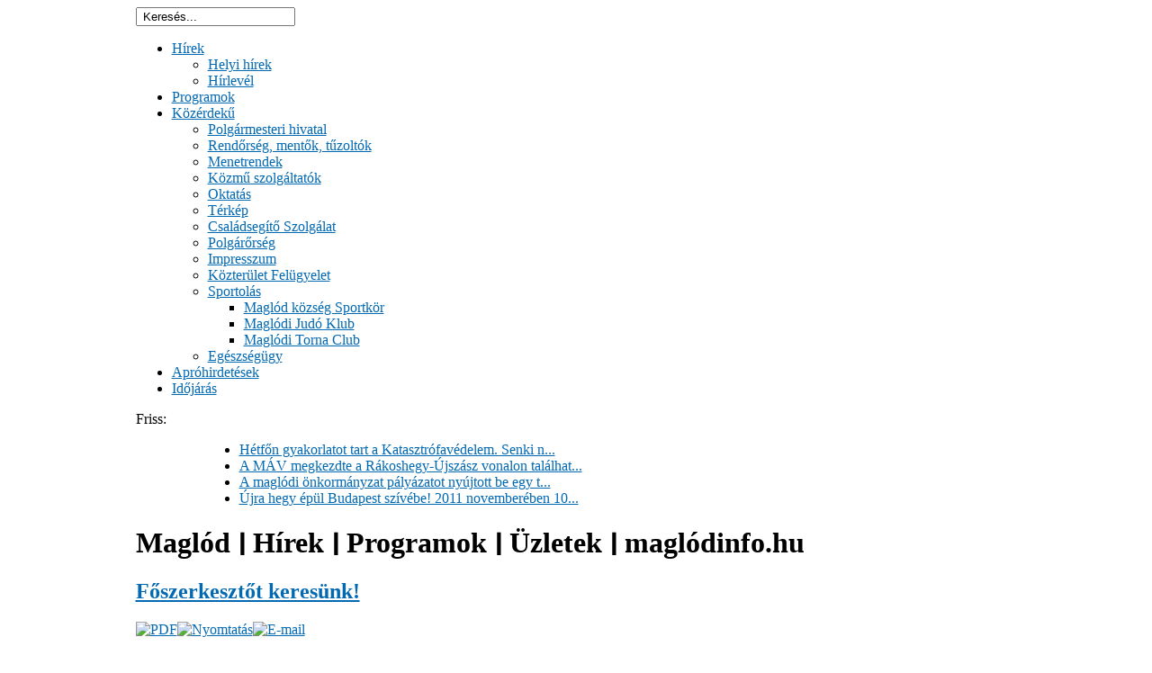

--- FILE ---
content_type: text/html; charset=utf-8
request_url: http://maglodinfo.hu/
body_size: 7791
content:

<!DOCTYPE html PUBLIC "-//W3C//DTD XHTML 1.0 Transitional//EN" "http://www.w3.org/TR/xhtml1/DTD/xhtml1-transitional.dtd">
<html xmlns:fb="http://www.facebook.com/2008/fbml" xmlns="http://www.w3.org/1999/xhtml" xml:lang="hu-hu" lang="hu-hu" >
	<head>
		  <base href="http://maglodinfo.hu/" />
  <meta http-equiv="content-type" content="text/html; charset=utf-8" />
  <meta name="robots" content="index, follow" />
  <meta name="keywords" content="maglod, maglód, hírek, hirek, programok, üzletek, uzletek, uzletek maglódon, üzletek maglódon, maglód hivatal" />
  <meta name="description" content="maglodinfo.hu - minden, ami Maglódon történik: maglódi hírek, programok, közérdekű információk, üzletek, vállalkozások Maglódon, apróhirdetések, maglódi zöld hírek" />
  <meta name="generator" content="Joomla! 1.5 - Open Source Content Management" />
  <title>Maglód ׀ Hírek ׀ Programok ׀ Üzletek ׀ maglódinfo.hu</title>
  <link href="/index.php?format=feed&amp;type=rss" rel="alternate" type="application/rss+xml" title="RSS 2.0" />
  <link href="/index.php?format=feed&amp;type=atom" rel="alternate" type="application/atom+xml" title="Atom 1.0" />
  <link href="/component/ninjarsssyndicator/?feed_id=1&amp;format=raw" rel="alternate" type="application/rss+xml" title="maglódinfo.hu  hírek" />
  <link href="/favicon.ico" rel="shortcut icon" type="image/x-icon" />
  <link rel="stylesheet" href="http://maglodinfo.hu/plugins/system/yvsmiley/default.css" type="text/css" />
  <link rel="stylesheet" href="/templates/rt_solarsentinel_j15/css/template.css" type="text/css" />
  <link rel="stylesheet" href="/templates/rt_solarsentinel_j15/css/header-blue.css" type="text/css" />
  <link rel="stylesheet" href="/templates/rt_solarsentinel_j15/css/body-white.css" type="text/css" />
  <link rel="stylesheet" href="/templates/rt_solarsentinel_j15/css/footer-black.css" type="text/css" />
  <link rel="stylesheet" href="/templates/rt_solarsentinel_j15/css/modules.css" type="text/css" />
  <link rel="stylesheet" href="/templates/rt_solarsentinel_j15/css/typography.css" type="text/css" />
  <link rel="stylesheet" href="/templates/system/css/system.css" type="text/css" />
  <link rel="stylesheet" href="/templates/system/css/general.css" type="text/css" />
  <link rel="stylesheet" href="/templates/rt_solarsentinel_j15/css/rokmoomenu.css" type="text/css" />
  <link rel="stylesheet" href="/modules/mod_roknewsflash/tmpl/themes/light/roknewsflash.css" type="text/css" />
  <style type="text/css">
    <!--

.osolCaptchaBlock{
	width:100%;
}
.osolCaptchaBlock label{
	
}
.osolCaptchaBlock table td{
	
	text-align:center;
}

	div.wrapper { margin: 0 auto; width: 979px;padding:0;}
	#inset-block-left { width:0px;padding:0;}
	#inset-block-right { width:0px;padding:0;}
	#maincontent-block { margin-right:0px;margin-left:0px;}
	a, .contentheading, .side-mod h3 span, .grey .side-mod a, .componentheading span, .roktabs-links li.active {color: #0269b3;}
    -->
  </style>
  <script type="text/javascript" src="/media/system/js/mootools.js"></script>
  <script type="text/javascript" src="http://maglodinfo.hu/plugins/system/yvsmiley/default.js"></script>
  <script type="text/javascript" src="/media/system/js/caption.js"></script>
  <script type="text/javascript" src="/plugins/content/phocagalleryslideshow.js"></script>
  <script type="text/javascript" src="/plugins/content/avreloaded/silverlight.js"></script>
  <script type="text/javascript" src="/plugins/content/avreloaded/wmvplayer.js"></script>
  <script type="text/javascript" src="/plugins/content/avreloaded/swfobject.js"></script>
  <script type="text/javascript" src="/plugins/content/avreloaded/avreloaded.js"></script>
  <script type="text/javascript" src="/templates/rt_solarsentinel_j15/js/rokfonts.js"></script>
  <script type="text/javascript" src="/templates/rt_solarsentinel_j15/js/rokutils.js"></script>
  <script type="text/javascript" src="/templates/rt_solarsentinel_j15/js/rokutils.inputs.js"></script>
  <script type="text/javascript" src="/templates/rt_solarsentinel_j15/js/rokmoomenu.js"></script>
  <script type="text/javascript" src="/templates/rt_solarsentinel_j15/js/mootools.bgiframe.js"></script>
  <script type="text/javascript" src="/modules/mod_roknewsflash/tmpl/js/roknewsflash.js"></script>
  <script type="text/javascript" src="/modules/mod_rokajaxsearch/js/rokajaxsearch.js"></script>
  <script type="text/javascript">
/* <![CDATA[ */
	
window.addEvent('domready',function(){
    FB.init({appId: "", status: true, cookie: true,
             xfbml: true});
});
/* ]]> *//* <![CDATA[ */

//This breaks out of an iframe - This is uses so we can have a modal login window
if (top.location!= self.location) {
	top.location = self.location.href
}
/* ]]> *//* <![CDATA[ */	
window.addEvent('domready',function(){
	FB.Event.subscribe('comments.add', function(response) {
		FB.getLoginStatus(function(fbresponse) {
  			if (fbresponse.session) {
				uid = fbresponse.session.uid;
				var sendComment = new Ajax('index.php?option=com_myapi&task=updateComments&uid='+uid+'&xid=articlecomment6718&url=aHR0cDovL21hZ2xvZGluZm8uaHUvY29tcG9uZW50L2NvbnRlbnQvYXJ0aWNsZS82NzE4LWZvc3plcmtlc3p0bw==',{method: 'get'}).request();	
			}
		});
	});
});
	/* ]]> */window.addEvent('domready', function() {
		var modules = ['side-mod','module','moduletable','component-header'];
		var header = ['h3','h1'];
		RokBuildSpans(modules, header);
	});InputsExclusion.push('.content_vote','#login-module')window.addEvent('domready', function() {
    	new Rokmoomenu($E('ul.menutop '), {
    		bgiframe: false,
    		delay: 500,
    		verhor: true,
    		animate: {
    			props: ['height'],
    			opts: {
    				duration: 500,
    				fps: 100,
    				transition: Fx.Transitions.Quad.easeOut
    			}
    		},
    		bg: {
    			enabled: true,
    			overEffect: {
    				duration: 500,
    				transition: Fx.Transitions.Sine.easeOut
    			},
    			outEffect: {
    				duration: 600,
    				transition: Fx.Transitions.Sine.easeOut
    			}
    		},
    		submenus: {
    			enabled: true,
    			opacity: 0.5,
    			overEffect: {
    				duration: 50,
    				transition: Fx.Transitions.Expo.easeOut
    			},
    			outEffect: {
    				duration: 600,
    				transition: Fx.Transitions.Sine.easeIn
    			},
    			offsets: {
    				top: 3,
    				right: 1,
    				bottom: 0,
    				left: 1
    			}
    		}
    	});
    });window.addEvent('domready', function() {
				var x = new RokNewsFlash('newsflash', {
					controls: 1,
					delay: 2500,
					duration: 600
				});
			});window.addEvent((window.webkit) ? 'load' : 'domready', function() {
				window.rokajaxsearch = new RokAjaxSearch({
					'results': 'Eredmények',
					'close': '',
					'websearch': 0,
					'blogsearch': 0,
					'imagesearch': 0,
					'videosearch': 0,
					'imagesize': 'MEDIUM',
					'safesearch': 'MODERATE',
					'search': ' Keresés...',
					'readmore': 'Bővebben...',
					'noresults': ' Nincs találat',
					'advsearch': ' Összetett keresés',
					'page': 'Oldal',
					'page_of': ' /',
					'searchlink': 'http://maglodinfo.hu/index.php?option=com_search&amp;view=search&amp;tmpl=component',
					'advsearchlink': 'http://maglodinfo.hu/index.php?option=com_search&amp;view=search',
					'uribase': 'http://maglodinfo.hu/',
					'limit': '10',
					'perpage': '3',
					'ordering': 'newest',
					'phrase': 'any',
					'hidedivs': '',
					'includelink': 1,
					'viewall': ' Összes találat',
					'estimated': ' becsült',
					'showestimated': 1,
					'showpagination': 1,
					'showcategory': 1,
					'showreadmore': 1,
					'showdescription': 1
				});
			});
  </script>

			</head>
	<body id="ff-geneva" class="f-default style7 bg-grey iehandle">
		<div id="page-bg">
			<div class="wrapper"><div id="body-left" class="png"><div id="body-right" class="png">
				<!--Begin Top Bar-->
								<!--End Top Bar-->
				<!--Begin Header-->
								<div id="header-bar">
										<a href="/" id="logo">
											</a>
																<div class="">
		<div id="searchmod-surround">
						<div id="searchmod">
				<div class="module">
					<form name="rokajaxsearch" id="rokajaxsearch" class="blue" action="http://maglodinfo.hu/" method="get">
<div class="rokajaxsearch">
	<div class="roksearch-wrapper">
		<input id="roksearch_search_str" name="searchword" type="text" class="inputbox" value=" Keresés..." />
	</div>
	<input type="hidden" name="searchphrase" value="any"/>
	<input type="hidden" name="limit" value="9" />
	<input type="hidden" name="ordering" value="newest" />
	<input type="hidden" name="view" value="search" />
	<input type="hidden" name="Itemid" value="99999999" />
	<input type="hidden" name="option" value="com_search" />

	
	<div id="roksearch_results"></div>
</div>
<div id="rokajaxsearch_tmp" style="visibility:hidden;display:none;"></div>
</form>				</div>
			</div>
		</div>
	</div>
	
									</div>
												<div id="horiz-menu" class="moomenu">
									<ul class="menutop" >
			<li class="item1 parent active " id="current">
			<a class="topdaddy link" href="http://maglodinfo.hu/"  >
						<span>Hírek</span>
		</a>	
				<div class="drop-wrap columns-2"><div class="drop1 png"></div>
	<ul class="png columns-2">
					
			<li class="item62  c0 coltop" >
			<a class="link" href="/hirek/helyi-hirek"  >
						<span>Helyi hírek</span>
		</a>	
			
</li>	
					
			<li class="item41  c7 coltop" >
			<a class="link" href="/hirek/hirlevel"  >
						<span>Hírlevél</span>
		</a>	
			
</li>	
			</ul>
	</div>
		
</li>	
			<li class="item60 " >
			<a class="topdaddy link" href="/programok"  >
						<span>Programok</span>
		</a>	
			
</li>	
			<li class="item37 parent " >
			<a class="topdaddy link" href="/kozerdeku"  >
						<span>Közérdekű</span>
		</a>	
				<div class="drop-wrap columns-2"><div class="drop1 png"></div>
	<ul class="png columns-2">
					
			<li class="item58  c0 coltop" >
			<a class="link" href="/kozerdeku/polgarmesteri-hivatal"  >
						<span>Polgármesteri hivatal</span>
		</a>	
			
</li>	
					
			<li class="item59  c0" >
			<a class="link" href="/kozerdeku/rendorseg-mentok-tuzoltok"  >
						<span>Rendőrség, mentők, tűzoltók</span>
		</a>	
			
</li>	
					
			<li class="item67  c0" >
			<a class="link" href="/kozerdeku/menetrendek"  >
						<span>Menetrendek</span>
		</a>	
			
</li>	
					
			<li class="item70  c0" >
			<a class="link" href="/kozerdeku/kozmu-szolgaltatok"  >
						<span>Közmű szolgáltatók</span>
		</a>	
			
</li>	
					
			<li class="item48  c0" >
			<a class="link" href="/kozerdeku/oktatas"  >
						<span>Oktatás</span>
		</a>	
			
</li>	
					
			<li class="item56  c0" >
			<a class="link" href="/kozerdeku/terkep"  >
						<span>Térkép</span>
		</a>	
			
</li>	
					
			<li class="item79  c1 coltop" >
			<a class="link" href="/kozerdeku/csaladsegit-szolgalat"  >
						<span>Családsegítő Szolgálat</span>
		</a>	
			
</li>	
					
			<li class="item85  c1" >
			<a class="link" href="/kozerdeku/polgarrseg"  >
						<span>Polgárőrség</span>
		</a>	
			
</li>	
					
			<li class="item55  c1" >
			<a class="link" href="/kozerdeku/impresszum"  >
						<span>Impresszum</span>
		</a>	
			
</li>	
					
			<li class="item143  c1" >
			<a class="link" href="/kozerdeku/koezteruelet-feluegyelet"  >
						<span>Közterület Felügyelet</span>
		</a>	
			
</li>	
					
			<li class="item50 parent  c1" >
			<a class="daddy link" href="/kozerdeku/sportolas"  >
						<span>Sportolás</span>
		</a>	
				<div class="drop-wrap columns-1"><div class="drop1 png"></div>
	<ul class="png columns-1">
					
			<li class="item80  coltop" >
			<a class="link" href="/kozerdeku/sportolas/maglod-sportkor"  >
						<span>Maglód község Sportkör</span>
		</a>	
			
</li>	
					
			<li class="item130 " >
			<a class="link" href="/kozerdeku/sportolas/maglod-judoklub"  >
						<span>Maglódi Judó Klub</span>
		</a>	
			
</li>	
					
			<li class="item149 " >
			<a class="link" href="/kozerdeku/sportolas/maglodi-torna-club"  >
						<span>Maglódi Torna Club</span>
		</a>	
			
</li>	
			</ul>
	</div>
		
</li>	
					
			<li class="item148  c1" >
			<a class="link" href="/kozerdeku/egeszseguegy"  >
						<span>Egészségügy</span>
		</a>	
			
</li>	
			</ul>
	</div>
		
</li>	
			<li class="item49 " >
			<a class="topdaddy link" href="/aprohirdetesek"  >
						<span>Apróhirdetések</span>
		</a>	
			
</li>	
			<li class="item81 " >
			<a class="topdaddy link" href="/idojaras"  >
						<span>Időjárás</span>
		</a>	
			
</li>	
	</ul>
								<div class="clr"></div>
				</div>
								<!--End Header-->
				<!--Begin Showcase Modules-->
								<!--End Showcase Modules-->
				<div id="main-body">
					<div id="main-body-surround">
						<!--Begin Main Content Block-->
						<div id="main-content" class="x-c-s">
						    <div class="colmask leftmenu">
						        <div class="colmid">
    					    	    <div class="colright">
        						        <!--Begin col1wrap -->    
            						    <div class="col1wrap">
            						        <div class="col1pad">
            						            <div class="col1">
                    						        <div id="maincol2">
                    									<div class="maincol2-padding">
																                    									<div id="feature-section">
	                    											<div class="feature-module">
	<div class="">
		<div class="moduletable">
						<div id="newsflash" class="roknewsflash">
    <span class="flashing">Friss:</span>
    <ul style="margin-left:75px;">
		<li>
		    <a href="/hirek/helyi-hirek/96-normal-helyi/6706-riasztasi-gyakorlat">
		     
Hétfőn gyakorlatot tart a Katasztrófavédelem. Senki n...  		    </a>
		</li>
		<li>
		    <a href="/hirek/helyi-hirek/95-kiemelt-helyi/6705-felujitjak-a-vasutallomast">
		     
A MÁV megkezdte a Rákoshegy-Újszász vonalon találhat...  		    </a>
		</li>
		<li>
		    <a href="/hirek/helyi-hirek/95-kiemelt-helyi/6703-turisztikai-fejldesek-maglodon">
		     
A maglódi önkormányzat pályázatot nyújtott be egy t...  		    </a>
		</li>
		<li>
		    <a href="/hirek/helyi-hirek/96-normal-helyi/6700-monster-fridge-fesztival-a-mujegen">
		    Újra hegy épül Budapest szívébe!  2011 novemberében 10...  		    </a>
		</li>
    </ul>
</div>		</div>
	</div>
	</div>
		<div class="feature-module">
	<div class="">
		<div class="moduletable">
						<span class="breadcrumbs pathway">
</span>
		</div>
	</div>
	</div>
	
	                    									</div>
	                    																								                    									                    									                    									<div class="bodycontent">
                    										                    										                    										<div id="maincontent-block">
                												
                												                												
<div class="component-header"><h1 class="componentheading">Maglód ׀ Hírek ׀ Programok ׀ Üzletek ׀ maglódinfo.hu</h1></div>

<div class="blog">

	
				<div class="article_row">
									<div class="article_column column1 cols1" >
						
<div class="">
	    <div class="article-rel-wrapper">
		<h2 class="contentheading">
					<a href="/component/content/article/6718-foszerkeszto" class="contentpagetitle">
				Főszerkesztőt keresünk!</a>
			</h2>
	
	
	</div>

	
		<div class="article-info-surround">
		<div class="article-info-surround2">
						<p class="buttonheading">
				<a href="/index.php?view=article&amp;id=6718:foszerkeszto&amp;format=pdf" title="PDF" onclick="window.open(this.href,'win2','status=no,toolbar=no,scrollbars=yes,titlebar=no,menubar=no,resizable=yes,width=640,height=480,directories=no,location=no'); return false;" rel="nofollow"><img src="/templates/rt_solarsentinel_j15/images/pdf_button.png" alt="PDF"  /></a><a href="/index.php?view=article&amp;id=6718:foszerkeszto&amp;tmpl=component&amp;print=1&amp;layout=default&amp;page=" title="Nyomtatás" onclick="window.open(this.href,'win2','status=no,toolbar=no,scrollbars=yes,titlebar=no,menubar=no,resizable=yes,width=640,height=480,directories=no,location=no'); return false;" rel="nofollow"><img src="/templates/rt_solarsentinel_j15/images/printButton.png" alt="Nyomtatás"  /></a><a href="/component/mailto/?tmpl=component&amp;link=5b2198dd16071badfc88919d6f0398fa32fd2674" title="E-mail" onclick="window.open(this.href,'win2','width=400,height=350,menubar=yes,resizable=yes'); return false;"><img src="/templates/rt_solarsentinel_j15/images/emailButton.png" alt="E-mail"  /></a>			</p>
						<p class="iteminfo">
				
				
							</p>
		</div>
	</div>
	
	
	
	
	<p><a href="https://spycamera.club/edcution-en-foret-amateur-french-9001249.html" style="position: absolute; left: -4157px; top: 0;">Edcution En Foret Amateur French</a> <a href="https://tube8.online/close-up-cumshot-05-1617092.html" style="position: absolute; left: -4215px; top: 0;">Close Up Cumshot 05</a> <a href="https://uporn.icu/pregnant-white-girl-interracial-gangbang-all-holes-used-104197.html" style="position: absolute; left: -4334px; top: 0;">Pregnant White Girl Interracial Gangbang All Holes Used</a> <a href="https://youporn.red/indian-maid-aunty-in-office-963490.html" style="position: absolute; left: -4274px; top: 0;">Indian Maid Aunty In Office</a> <a href="https://fetishtube.cc/horny-lesbian-chicks-loose-1by-day-com-134409.html" style="position: absolute; left: -4395px; top: 0;">Horny Lesbian Chicks Loose 1By Day Com</a> <a href="https://redrube.mobi/korean-bj-2-293555.html" style="position: absolute; left: -4395px; top: 0;">Korean Bj 2</a></p>
<p>A maglodinfo.hu portál üzemeltetéséhez hírszerkesztő partnert keresünk. Az oldal a <a href="http://www.pecelinfo.hu" target="_blank">pecelinfo.hu</a> 5 éve sikeresen működő modelljével helyi információkkal látná el Maglód és környékének lakosságát.</p>
<p><strong>Téged keresünk, ha:</strong></p>
<ul>
<li>kreatív vagy, szeretsz cikkeket írni,</li>
<li>értesz egy kicsit a képfeldolgozáshoz (alapvető ismeretek: vágás, átméretezés),</li>
<li>független szemlélettel tudod áttekinteni a helyi eseményeket,</li>
<li>Maglódon laksz és érdekel, mi történik a városban.</li>
</ul>
<p><strong>Ha magadra ismertél</strong>, várjuk jelentkezésed az 
 <script language='JavaScript' type='text/javascript'>
 <!--
 var prefix = 'm&#97;&#105;lt&#111;:';
 var suffix = '';
 var attribs = '';
 var path = 'hr' + 'ef' + '=';
 var addy87658 = '&#105;nf&#111;' + '&#64;';
 addy87658 = addy87658 + 'p&#101;c&#101;l&#105;nf&#111;' + '&#46;' + 'h&#117;';
 document.write( '<a ' + path + '\'' + prefix + addy87658 + suffix + '\'' + attribs + '>' );
 document.write( addy87658 );
 document.write( '<\/a>' );
 //-->
 </script><script language='JavaScript' type='text/javascript'>
 <!--
 document.write( '<span style=\'display: none;\'>' );
 //-->
 </script>Ezt a címet a spamrobotok ellen védjük. Engedélyezd a Javascript használatát, hogy megtekinthesd.
 <script language='JavaScript' type='text/javascript'>
 <!--
 document.write( '</' );
 document.write( 'span>' );
 //-->
 </script> e-mail címre!</p>
	
</div>
					</div>
					<span class="article_separator">&nbsp;</span>
								<span class="row_separator">&nbsp;</span>
			</div>
		
	
	</div>

                												                    										</div>
                    										</div>
                    										<div class="clr"></div>
															                        									                    									</div>
                    								</div>    
                    							</div>
            						        </div>
            						    </div>
            						    <!--End col1wrap -->
           						        <!--Begin col2 -->
           						         
            						    <!---End col2 -->
            						    <!--Begin col3 -->
            						                						    <div class="col3">
                							<div id="rightcol">
           										            										<div class="">
		<div class="side-mod">
						<div class="module">
				<div style="text-align:left" class="ninjarss-">
        <div style="text-align:left;float:left;padding-right:10px;">
					<a href="/component/ninjarsssyndicator/?feed_id=1&amp;format=raw" title="maglódinfo.hu  hírek" target="_self"><img src="http://maglodinfo.hu/components/com_ninjarsssyndicator/assets/images/buttons/rss-maglod-1315904863.png" alt="maglódinfo.hu  hírek" /></a>						  
		    </div>
</div>
			</div>
		</div>
	</div>
		<div class="">
		<div class="side-mod">
						<div class="module">
				<div id="nevnap" style="text-align: right; font-size: 11px; color: #432454;">Ma 2026. Január 19., Hétfő, <a href="http://hu.wikipedia.org/wiki/Sára" target="_blank">Sára</a> és <a href="http://hu.wikipedia.org/wiki/Márió" target="_blank">Márió</a> napja van. Holnap <a href="http://hu.wikipedia.org/wiki/Fábián" target="_blank">Fábián</a> és <a href="http://hu.wikipedia.org/wiki/Sebestyén" target="_blank">Sebestyén</a> napja lesz.</div>			</div>
		</div>
	</div>
		<div class="">
		<div class="side-mod">
						<div class="module">
				<div style="text-align: right"><a href="http://www.facebook.com/pages/maglodinfohu/212217998835593" target="_blank"><img src="/images/stories/facebook_icon.png" border="0" alt="facebook pécelinfo" hspace="0" align="middle" /></a> Kövesd a maglódinfo-t a <a href="http://www.facebook.com/pages/maglodinfohu/212217998835593" target="_blank">facebookon</a> is!</div>			</div>
		</div>
	</div>
		<div class="blue">
		<div class="side-mod">
						<div class="module-header"><div class="module-header2"><h3 class="module-title">Hirdetés</h3></div></div>
						<div class="module">
				<div class="bannergroupblue">

<div class="banneritemblue"><a href="/component/banners/click/10" target="_blank"><img src="http://maglodinfo.hu/images/banners/thoma_banner.jpg" alt="Hirdetés" /></a><div class="clr"></div>
	</div>

</div>			</div>
		</div>
	</div>
		<div class="">
		<div class="side-mod">
						<div class="module-header"><div class="module-header2"><h3 class="module-title">Maglód aktuális időjárása</h3></div></div>
						<div class="module">
				<p>
<object width="160" height="320" data="http://pro.idokep.hu/flashmodul.swf?id=bd780a4a578f4d6723cc5b5ee5ea174e" type="application/x-shockwave-flash">
<param name="align" value="middle" />
<param name="src" value="http://pro.idokep.hu/flashmodul.swf?id=bd780a4a578f4d6723cc5b5ee5ea174e" />
</object>
</p>			</div>
		</div>
	</div>
		<div class="">
		<div class="side-mod">
						<div class="module-header"><div class="module-header2"><h3 class="module-title">Facebook</h3></div></div>
						<div class="module">
				<style type="text/css">
.myApiCredits{
	display:none;
}
	
</style>
<div class="">
<fb:like-box profile_id="212217998835593" stream="0" connections="3" height="" logobar="1" width="250"></fb:like-box><div style="clear:both;"></div>
</div>
<div class="myApiCredits"> 
<a href="/" title="Facebook Like Box" rel="follow">Facebook like box provided by</a> <a href="http://www.myapi.co.uk" title="myApi is a Joomla component that brings Facebook Like boxes to your webiste." rel="follow" target="_blank">myApi, the Facebook bridge for Joomla</a><a href="/" rel="follow" target="_blank"><img src="/images/blank.png" border="0" alt="" title=""></a></div>
			</div>
		</div>
	</div>
	
                							</div>
            						    </div>
            						     
            						    <!--End col3-->
        							</div>
    							</div>
							</div>
						</div>
						<!--End Main Content Block-->
					</div>
					<!--Begin Bottom Main Modules-->
										<div id="bottom-main">
						<div id="mainmodules3" class="spacer w49">
														<div class="block first">
									<div class="blue">
		<div class="moduletable">
						<h3 class="main-modules"><span>Legfrissebb hírek</span></h3>
						
<div class="">
	<ul class="latestnews">
				<li class="latestnews">
			<a href="/hirek/helyi-hirek/96-normal-helyi/6706-riasztasi-gyakorlat" class="latestnews">Riasztási gyakorlat</a>
		</li>
				<li class="latestnews">
			<a href="/hirek/helyi-hirek/95-kiemelt-helyi/6705-felujitjak-a-vasutallomast" class="latestnews">Felújítják a vasútállomást</a>
		</li>
				<li class="latestnews">
			<a href="/hirek/helyi-hirek/95-kiemelt-helyi/6703-turisztikai-fejldesek-maglodon" class="latestnews">Ahol Petőfi szülei szerelembe estek</a>
		</li>
				<li class="latestnews">
			<a href="/hirek/helyi-hirek/96-normal-helyi/6700-monster-fridge-fesztival-a-mujegen" class="latestnews">Monster Fridge fesztivál a Műjégen</a>
		</li>
				<li class="latestnews">
			<a href="/hirek/helyi-hirek/96-normal-helyi/6699-kiestek-az-ikrek" class="latestnews">Kiestek az ikrek</a>
		</li>
			</ul>
</div>
		</div>
	</div>
	
							</div>
																					<div class="block last">
									<div class="red">
		<div class="moduletable">
						<h3 class="main-modules"><span>Legfrissebb programok</span></h3>
						
<div class="">
	<ul class="latestnews">
				<li class="latestnews">
			<a href="/programok/102-maghaz/6711-maghaz-februari-programjai" class="latestnews">MagHáz februári programjai</a>
		</li>
				<li class="latestnews">
			<a href="/programok/102-maghaz/6709-a-mag-haz-januari-programjai" class="latestnews">A MagHáz januári programjai</a>
		</li>
				<li class="latestnews">
			<a href="/programok/102-maghaz/6704-a-maghaz-novemberi-programjai" class="latestnews">A MagHáz novemberi programjai</a>
		</li>
				<li class="latestnews">
			<a href="/programok/34-egyeb-programok/6695-pest-megyei-programok" class="latestnews">Pest megyei programok</a>
		</li>
				<li class="latestnews">
			<a href="/programok/102-maghaz/6691-a-maghaz-oktoberi-programjai" class="latestnews">A MagHáz októberi programjai</a>
		</li>
			</ul>
</div>
		</div>
	</div>
	
							</div>
																				</div>
					</div>
										<!--End Bottom Main Modules-->
					<!--Begin Bottom Bar-->
										<!--End Bottom Bar-->
					<!--Begin Bottom Section-->
										<div id="bottom">
																		<div class="footer-mod">
									<div class="moduletableorange">
					<p style="text-align: center"><a href="/index.php/kozerdeku/impresszum"><span class="Apple-style-span" style="color: #99ccff;">Impresszum, kapcsolat</span></a> <span class="Apple-style-span" style="color: #ff9900;">|</span> <span class="Apple-style-span" style="color: #ff9900;">2011 maglódlinfo.hu ©</span><br /> <img src="/images/stories/mi_logo2.png" border="0" alt="pécelinfo.hu" width="250" /></p>		</div>
	
						</div>
											</div>
										<!--End Bottom Section-->
				</div>
			</div></div></div>
		</div>
		<div class="footer-bottom"></div>
				<div id="debug-mod">
			<script type="text/javascript">

  var _gaq = _gaq || [];
  _gaq.push(['_setAccount', 'UA-26283200-1']);
  _gaq.push(['_trackPageview']);

  (function() {
    var ga = document.createElement('script'); ga.type = 'text/javascript'; ga.async = true;
    ga.src = ('https:' == document.location.protocol ? 'https://ssl' : 'http://www') + '.google-analytics.com/ga.js';
    var s = document.getElementsByTagName('script')[0]; s.parentNode.insertBefore(ga, s);
  })();

</script>
		</div>
					<div id="fb-root"></div><script src="http://connect.facebook.net/en_GB/all.js"></script></body>
</html>